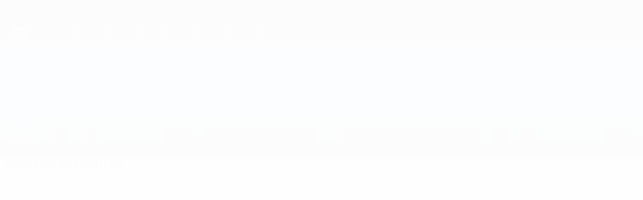

--- FILE ---
content_type: image/svg+xml
request_url: https://img.uefa.com/imgml/uefacom/futsalworldcup/logo_small.svg
body_size: 2349
content:
<svg xmlns="http://www.w3.org/2000/svg" width="70" height="45" viewBox="0 0 70 45">
    <path fill="#FFF" fill-rule="nonzero" d="M8.864 27.19H3.24V33H.31V18.781h9.258v2.373H3.24v3.672h5.625v2.363zm12.664-8.409v9.365c0 1.556-.486 2.787-1.46 3.692-.973.905-2.303 1.357-3.989 1.357-1.66 0-2.978-.44-3.955-1.318-.977-.879-1.475-2.087-1.494-3.623V18.78h2.93v9.385c0 .931.223 1.61.669 2.036.445.427 1.062.64 1.85.64 1.647 0 2.484-.866 2.51-2.598v-9.463h2.94zm12.606 2.373h-4.356V33h-2.93V21.154h-4.296v-2.373h11.582v2.373zm8.387 8.116c0-.554-.196-.979-.586-1.275-.391-.296-1.094-.609-2.11-.937-1.015-.33-1.82-.653-2.412-.972-1.615-.872-2.422-2.048-2.422-3.525 0-.769.217-1.454.65-2.056.433-.602 1.054-1.073 1.865-1.411.81-.339 1.72-.508 2.73-.508 1.015 0 1.92.184 2.714.552.794.368 1.411.887 1.85 1.557.44.67.66 1.433.66 2.285h-2.93c0-.65-.205-1.157-.615-1.518-.41-.361-.986-.542-1.728-.542-.717 0-1.273.151-1.67.454a1.432 1.432 0 0 0-.596 1.196c0 .463.233.85.698 1.162.466.313 1.15.606 2.056.88 1.666.5 2.88 1.122 3.642 1.865.762.742 1.143 1.666 1.143 2.773 0 1.23-.466 2.196-1.397 2.896-.93.7-2.184 1.05-3.76 1.05-1.093 0-2.09-.2-2.988-.601-.898-.4-1.583-.95-2.055-1.646-.472-.696-.708-1.504-.708-2.422h2.94c0 1.57.937 2.354 2.812 2.354.696 0 1.24-.142 1.63-.425.391-.283.587-.679.587-1.186zm12.449.8h-5.137L48.856 33h-3.115l5.293-14.219h2.715L59.071 33h-3.115l-.986-2.93zm-4.346-2.373h3.555l-1.787-5.322-1.768 5.322zm12.205 2.95h6.22V33H59.9V18.781h2.93v11.865zM15.362 42.153l.862-4.552h1.314L16.118 44h-1.327l-1.041-4.28L12.708 44h-1.327l-1.42-6.398h1.314l.866 4.544 1.055-4.544h1.116l1.05 4.552zm7.918-1.208c0 .63-.11 1.182-.334 1.657-.222.474-.54.84-.955 1.098-.415.258-.89.387-1.426.387-.53 0-1.004-.128-1.42-.382a2.54 2.54 0 0 1-.967-1.092c-.228-.474-.344-1.018-.347-1.633v-.316c0-.63.114-1.185.34-1.664.228-.479.549-.846.963-1.103a2.647 2.647 0 0 1 1.422-.384c.533 0 1.007.128 1.421.384.415.257.736.624.963 1.103.227.48.34 1.032.34 1.66v.285zm-1.336-.29c0-.671-.12-1.18-.36-1.53-.24-.348-.583-.522-1.028-.522-.443 0-.784.172-1.024.516-.24.344-.362.849-.365 1.514v.312c0 .653.12 1.16.36 1.52.24.36.586.54 1.038.54.442 0 .782-.173 1.02-.52.236-.347.357-.853.36-1.518v-.312zm4.438 1.002h-1.05V44h-1.319v-6.398h2.378c.756 0 1.339.168 1.749.505.41.337.615.813.615 1.428 0 .437-.094.8-.283 1.092-.19.292-.476.524-.86.697l1.385 2.614V44h-1.415l-1.2-2.342zm-1.05-1.068h1.063c.331 0 .588-.084.77-.253.18-.168.272-.4.272-.696 0-.302-.086-.54-.257-.712-.172-.173-.435-.26-.79-.26h-1.058v1.92zm5.518 2.35h2.8V44h-4.118v-6.398h1.318v5.339zM34.18 44v-6.398h1.97a2.99 2.99 0 0 1 1.509.38c.444.253.79.613 1.04 1.08.248.468.373.999.373 1.594v.294c0 .595-.123 1.124-.367 1.587-.245.463-.59.821-1.035 1.076a3.012 3.012 0 0 1-1.507.387H34.18zm1.319-5.33v4.27h.637c.516 0 .91-.168 1.182-.504.273-.337.412-.82.418-1.446v-.339c0-.65-.135-1.143-.405-1.478-.269-.336-.663-.504-1.182-.504h-.65zm11.345 3.199c-.05.688-.304 1.23-.763 1.626-.458.395-1.062.593-1.812.593-.82 0-1.466-.276-1.936-.828-.47-.553-.705-1.31-.705-2.275v-.39c0-.616.108-1.158.325-1.627.217-.468.526-.828.93-1.079.402-.25.87-.375 1.403-.375.739 0 1.333.197 1.784.593.452.395.712.95.783 1.665h-1.319c-.032-.413-.147-.712-.345-.898-.197-.186-.498-.28-.903-.28-.44 0-.768.158-.986.473-.219.315-.33.804-.336 1.466v.483c0 .692.104 1.197.314 1.516.21.32.54.48.99.48.408 0 .712-.094.913-.28.2-.186.315-.474.345-.863h1.318zm5.483-4.267v4.214c0 .7-.219 1.254-.657 1.661-.438.407-1.036.61-1.795.61-.747 0-1.34-.197-1.78-.592-.439-.396-.663-.94-.672-1.63v-4.263h1.318v4.223c0 .419.1.724.301.916.201.192.479.288.833.288.741 0 1.118-.39 1.13-1.17v-4.257h1.322zm2.175 4.144V44h-1.319v-6.398h2.497c.48 0 .903.087 1.267.263.365.176.646.426.842.75.196.323.294.692.294 1.105 0 .627-.214 1.121-.643 1.483-.43.362-1.024.543-1.782.543h-1.156zm0-1.068h1.178c.348 0 .614-.082.797-.246.183-.164.275-.399.275-.703 0-.314-.092-.567-.277-.76-.185-.194-.44-.294-.765-.3h-1.208v2.009zM12.379.045h10.8L22.04 3.079h-5.219V5.91h4.288l-1.2 3.05h-3.088V14H12.38V.045zm12.158 0h4.384v13.954H24.53L24.537.045zm25.661 0L55.268 14h-4.375l-.572-1.876h-4.948L44.827 14h-4.245L45.64.045h4.56zM46.155 9.44H49.6l-1.752-5.81-1.692 5.81zM31.954.045H42.76l-1.147 3.034h-5.22V5.91h4.293l-1.21 3.05h-3.083V14h-4.44V.045zM54.38 3.733c-.258 0-.503-.051-.73-.15a1.9 1.9 0 0 1-.593-.402 1.851 1.851 0 0 1-.397-.592 1.775 1.775 0 0 1-.148-.724 1.882 1.882 0 0 1 .545-1.318c.172-.169.369-.302.593-.4.227-.101.472-.147.73-.147.257 0 .5.046.726.147a1.883 1.883 0 0 1 .993.992c.097.225.147.466.147.726 0 .256-.05.499-.147.724a1.873 1.873 0 0 1-.401.592 1.826 1.826 0 0 1-.592.402 1.79 1.79 0 0 1-.726.15zm0-.363c.197 0 .38-.038.55-.11a1.39 1.39 0 0 0 .448-.315c.127-.135.228-.293.306-.478.071-.187.108-.385.108-.602 0-.219-.037-.42-.108-.604a1.553 1.553 0 0 0-.306-.476 1.36 1.36 0 0 0-.447-.315 1.39 1.39 0 0 0-.551-.11c-.197 0-.38.038-.552.11a1.37 1.37 0 0 0-.45.315 1.548 1.548 0 0 0-.303.476c-.073.184-.11.385-.11.604 0 .217.037.415.11.602.077.185.178.343.304.478.128.133.277.24.45.314.17.073.354.11.551.11zM53.656.8h.79c.258 0 .453.046.584.14.131.096.198.256.198.48 0 .181-.047.316-.143.406a.712.712 0 0 1-.41.162l.568.926h-.404l-.548-.911h-.235v.911h-.4V.801zm.4.904h.347c.057 0 .111-.005.163-.013a.448.448 0 0 0 .138-.039.224.224 0 0 0 .095-.096.33.33 0 0 0 .036-.168.27.27 0 0 0-.039-.151.245.245 0 0 0-.099-.085.396.396 0 0 0-.14-.045 1.402 1.402 0 0 0-.15-.008h-.351v.605z"/>
</svg>
